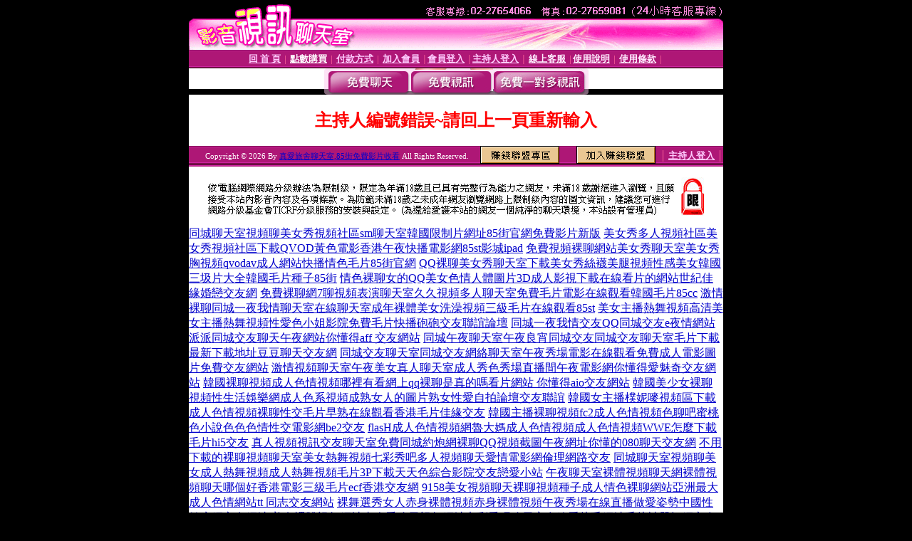

--- FILE ---
content_type: text/html; charset=Big5
request_url: http://170285.utmxx.com/index.phtml?PUT=a_show&AID=196496&FID=170285
body_size: 10432
content:
<html><head><title>真愛旅舍聊天室,85街免費影片收看 </title><meta http-equiv="PICS-Label" content='(PICS-1.1 "http://www.ticrf.org.tw/chinese/html/06-rating-v11.htm" l gen true for "http://170285.utmxx.com" r (s 3 l 3 v 3 o 0))'><meta http-equiv=content-type content="text/html; charset=big5">
<meta name='robots' content='all'>
<meta name="Keywords" content="qq美眉免費辣妹視訊 ,173美女艷舞視頻秀 ,美女視訊直播裸聊 ,歐美免費a片 ,金瓶梅色聊視訊聊天室 ,成人視頻直播,玩美女人影音 ,美女直播聊天吧 ,?007絲襪美腿 ,sex成人貼圖區 ,聊天美女直播 ,美女秀場直播視訊 ,色色豆豆聊天室 ,台灣戀戀真愛旅舍視訊聊天 ,真愛旅舍激情視頻直播聊天 ,性感沙灘中文化 ,自拍女王 ,有什麼免費的聊天工具 ,求luoliaoqq號碼 ,視訊美女網免費 ,金瓶梅視頻直播秀場 ,uu女神色狼直播 ,全球隨機視頻,live173 視訊美女 ,live173真人裸秀直播間 ,按摩店 台北 ,q秀聊天室,倫理成人電影,快播黃色電影下載,mm夜色夜晚十大禁用直播app ,風月情人成色文學小說,mm夜色台灣網紅大秀平台app下載 ,show live影音視訊網,網上交友約炮,魚訊交流lg休閒網 ,隨聊視頻聊天室,mmbox彩虹直播免費觀看 ,線上視訊網,免費情˙色網,真愛旅舍聊天室,85街免費影片收看">
<meta name="description" content="qq美眉免費辣妹視訊 ,173美女艷舞視頻秀 ,美女視訊直播裸聊 ,歐美免費a片 ,金瓶梅色聊視訊聊天室 ,成人視頻直播,玩美女人影音 ,美女直播聊天吧 ,?007絲襪美腿 ,sex成人貼圖區 ,聊天美女直播 ,美女秀場直播視訊 ,色色豆豆聊天室 ,台灣戀戀真愛旅舍視訊聊天 ,真愛旅舍激情視頻直播聊天 ,性感沙灘中文化 ,自拍女王 ,有什麼免費的聊天工具 ,求luoliaoqq號碼 ,視訊美女網免費 ,金瓶梅視頻直播秀場 ,uu女神色狼直播 ,全球隨機視頻,live173 視訊美女 ,live173真人裸秀直播間 ,按摩店 台北 ,q秀聊天室,倫理成人電影,快播黃色電影下載,mm夜色夜晚十大禁用直播app ,風月情人成色文學小說,mm夜色台灣網紅大秀平台app下載 ,show live影音視訊網,網上交友約炮,魚訊交流lg休閒網 ,隨聊視頻聊天室,mmbox彩虹直播免費觀看 ,線上視訊網,免費情˙色網,真愛旅舍聊天室,85街免費影片收看">

<style type="text/css"><!--
.text {
	font-size: 12px;
	line-height: 15px;
	color: #000000;
	text-decoration: none;
}

.link {
	font-size: 12px;
	line-height: 15px;
	color: #000000;
	text-decoration: underline;
}

.link_menu {
	font-size: 15px;
	line-height: 24px;
	text-decoration: underline;
}

.SS {font-size: 10px;line-height: 14px;}
.S {font-size: 11px;line-height: 16px;}
.M {font-size: 13px;line-height: 18px;}
.L {font-size: 15px;line-height: 20px;}
.LL {font-size: 17px;line-height: 22px;}
.avshow_link{display:none;}
.t01 {
	font-family: "新細明體";
	font-size: 12px;
	color: #FFFFFF;
}
.t02 {
	font-family: "新細明體";
	font-size: 12px;
	line-height: 14px;
	color: #666666;
	text-decoration: underline;
}
.AC2 {
        font-family: "新細明體";
        font-size: 12px;
        line-height: 18px;
        color: #AAAAAA;
        text-decoration: none;
}

.t03 {
	font-family: "新細明體";
	font-size: 12px;
	line-height: 18px;
	color: #000000;
}
.t04 {
	font-family: "新細明體";
	font-size: 12px;
	color: #FF0066;
}
.t05 {
	font-family: "新細明體";
	font-size: 12px;
	color: #000000;
}
.t06 {
	font-family: "新細明體";
	font-size: 12px;
	color: #FFFFFF;
}
.text1{
	font-family: "新細明體";
	font-size: 12px;
	color: #666666;
}
.text2{
	font-family: "新細明體";
	font-size: 15px;
	color: #990033;
}
.text3{
	font-family: "新細明體";
	font-size: 15px;
	color: #000066;
}
.text4{
	font-family: "新細明體";
	font-size: 12px;
	color: #FF6600;
}
.text5 {
	font-family: "新細明體";
	font-size: 15px;
	color: #000000;
}
.text6 {
	font-family: "新細明體";
	font-size: 12px;
	color: #FF6600;
}
.text7 {
	font-family: "新細明體";
	font-size: 15px;
	color: #FFFFFF;
	font-weight: bold;
}

--></style>
<script src='Scripts/AC_RunActiveContent.js' type='text/javascript'></script>
<script language="JavaScript" type="text/JavaScript">
function CHAT_GO(AID,FORMNAME){
document.form1_GO.AID.value=AID;
document.form1_GO.ROOM.value=AID;
document.form1_GO.MID.value=10000;
if(FORMNAME.uname.value=="" || FORMNAME.uname.value.indexOf("請輸入")!=-1)    {
  alert("請輸入暱稱");
  FORMNAME.uname.focus();
}else{
  var AWidth = screen.width-20;
  var AHeight = screen.height-80;
  if( document.all || document.layers ){
  utchat10000=window.open("","utchat10000","width="+AWidth+",height="+AHeight+",resizable=yes,toolbar=no,location=no,directories=no,status=no,menubar=no,copyhistory=no,top=0,left=0");
  }else{
  utchat10000=window.open("","utchat10000","width="+AWidth+",height="+AHeight+",resizable=yes,toolbar=no,location=no,directories=no,status=no,menubar=no,copyhistory=no,top=0,left=0");
  }
  document.form1_GO.uname.value=FORMNAME.uname.value;
  document.form1_GO.sex.value=FORMNAME.sex.value;
  document.form1_GO.submit();
}
}


function CHAT_GO123(AID){
  document.form1_GO.AID.value=AID;
  document.form1_GO.ROOM.value=AID;
  document.form1_GO.MID.value=10000;
  if(document.form1_GO.uname.value=="")    {
    alert("請輸入暱稱");
  }else{
    var AWidth = screen.width-20;
    var AHeight = screen.height-80;
    if( document.all || document.layers ){
    utchat10000=window.open("","utchat10000","width="+AWidth+",height="+AHeight+",resizable=yes,toolbar=no,location=no,directories=no,status=no,menubar=no,copyhistory=no,top=0,left=0");
    }else{
    utchat10000=window.open("","utchat10000","width="+AWidth+",height="+AHeight+",resizable=yes,toolbar=no,location=no,directories=no,status=no,menubar=no,copyhistory=no,top=0,left=0");
    }
    document.form1_GO.submit();
  }
}

function MM_swapImgRestore() { //v3.0
  var i,x,a=document.MM_sr; for(i=0;a&&i<a.length&&(x=a[i])&&x.oSrc;i++) x.src=x.oSrc;
}

function MM_preloadImages() { //v3.0
  var d=document; if(d.images){ if(!d.MM_p) d.MM_p=new Array();
    var i,j=d.MM_p.length,a=MM_preloadImages.arguments; for(i=0; i<a.length; i++)
    if (a[i].indexOf("#")!=0){ d.MM_p[j]=new Image; d.MM_p[j++].src=a[i];}}
}

function MM_findObj(n, d) { //v4.01
  var p,i,x;  if(!d) d=document; if((p=n.indexOf("?"))>0&&parent.frames.length) {
    d=parent.frames[n.substring(p+1)].document; n=n.substring(0,p);}
  if(!(x=d[n])&&d.all) x=d.all[n]; for (i=0;!x&&i<d.forms.length;i++) x=d.forms[i][n];
  for(i=0;!x&&d.layers&&i<d.layers.length;i++) x=MM_findObj(n,d.layers[i].document);
  if(!x && d.getElementById) x=d.getElementById(n); return x;
}

function MM_swapImage() { //v3.0
  var i,j=0,x,a=MM_swapImage.arguments; document.MM_sr=new Array; for(i=0;i<(a.length-2);i+=3)
   if ((x=MM_findObj(a[i]))!=null){document.MM_sr[j++]=x; if(!x.oSrc) x.oSrc=x.src; x.src=a[i+2];}
}


 function aa() {
   if (window.event.ctrlKey)
       {
     window.event.returnValue = false;
         return false;
       }
 }
 function bb() {
   window.event.returnValue = false;
 }
function MM_openBrWindow(theURL,winName,features) { //v2.0
 window.open(theURL,winName,features);
}


//-->
</script>

</head>
<body bgcolor=#000000 text=#000000 link=#0000CC vlink=#3987C6 topMargin=0 marginheight=0 marginwidth=0>
<table width='750' border='0' cellpadding='0' cellspacing='0' bgcolor='#FFFFFF' ALIGN=CENTER><tr><td width='750' align='left' valign='top' bgcolor='#000000'><IMG SRC='/img/top.gif' WIDTH='750' height='70'></td></tr></table><table width='750' border='0' cellpadding='0' cellspacing='0' bgcolor='#FFFFFF' ALIGN=CENTER><tr><td><table width='750' height='26' border='0' cellpadding='0' cellspacing='0' background='img/line-01.gif'><tr> <td><div align='center'> <p><a href='./index.phtml?FID=170285'><font color='#FFCCFF' CLASS='M'><strong>回 首 頁</strong></font></a><font color='#FF6699' CLASS='SS'> │ </font><font CLASS='M'><strong> <a href='/PAY1/?UID=&FID=170285' TARGET='_blank'><font color='#FFFCFF'>點數購買</font></a></strong></font><font color='#FF6699' CLASS='SS'> │ </font><font CLASS='M'><strong><a href='./index.phtml?PUT=pay_doc1&FID=170285'><font color='#FFCCFF'>付款方式</font></a></strong></font><font color='#FF6699' CLASS='SS'> │ </font><font CLASS='M'><strong><a href='./index.phtml?PUT=up_reg&s=1&FID=170285'><font color='#FFCCFF'>加入會員</font></a></strong></font><font color='#FF6699' CLASS='S'> │</font><font CLASS='M'><strong><a href='./index.phtml?PUT=up_logon&FID=170285'><font color='#FFCCFF'>會員登入</font></a> </strong></font><font color='#FF6699' CLASS='S'>│</font><font CLASS='M'><strong><a href='./index.phtml?PUT=a_logon&FID=170285'><font color='#FFCCFF'>主持人登入</font></a></strong></font><font color='#FF6699' CLASS='S'> │ </font><font CLASS='M'><strong><a href='./index.phtml?PUT=mailbox&FID=170285'><font color='#FFECFF'>線上客服</font></a></strong></font><font color='#FF6699' CLASS='SS'> │</font><font CLASS='M'><strong><a href='./index.phtml?PUT=faq&FID=170285'><font color='#FFECFF'>使用說明</font></a></strong></font><font color='#FF6699' CLASS='SS'> │</font><font CLASS='M'> <strong><a href='./index.phtml?PUT=tos&FID=170285'><font color='#FFECFF'>使用條款</font></a></strong></font><font color='#FF6699' CLASS='SS'> │</font></div></td></tr></table></td></tr></table>
<table width='750' border='0' align='center' cellpadding='0' cellspacing='0' bgcolor='#FFFFFF'>
 <tr>
<td height='37' background='images2/bnt-bg.jpg' ALIGN='CENTER'><table border='0' cellspacing='0' cellpadding='0'>
 <tr>
<td><img src='images2/bnt-bg02.jpg' width='6' height='37' BORDER=0></td><td><A href='./index.phtml?CHANNEL=R51&FID=170285'><img src='images2/bnt-a1.jpg' width='116' height='37' BORDER=0></A></td>
<td><A href='./index.phtml?CHANNEL=R52&FID=170285'><img src='images2/but-a2.jpg' width='116' height='37' BORDER=0></A></td>
<!--td width='17%'><A href='./index.phtml?CHANNEL=R55&FID=170285'><img src='images2/but-a3.jpg' width='115' height='37' BORDER=0></A></td-->
<!--td><A href='./index.phtml?CHANNEL=R53&FID=170285'><img src='images2/but-a4.jpg' width='114' height='37' BORDER=0></A></td-->
<td><A href='./index.phtml?CHANNEL=R54&FID=170285'><img src='images2/but-a6.jpg' width='130' height='37' BORDER=0></A></td><td><img src='images2/but-bg03.jpg' width='5' height='37' BORDER=0></td></tr>
</table></td>
 </tr>
</table><table width='750' border='0' cellspacing='0' cellpadding='0' ALIGN=CENTER BGCOLOR='#FFFFFF'><TR><TD><table width='0' border='0' cellpadding='0' cellspacing='0'><TR><TD></TD></TR><form method='POST' action='/V4/index.phtml'  target='utchat10000' name='form1_GO'><input type='HIDDEN' name='uname' value=''><input type='HIDDEN' name='password' value=''><input type='HIDDEN' name='sex' value=''><input type='HIDDEN' name='sextype' value=''><input type='HIDDEN' name='age' value=''><input type='HIDDEN' name='MID' value='170285'><input type='HIDDEN' name='UID' value=''><input type='HIDDEN' name='ROOM' value='196496'><input type='HIDDEN' name='AID' value='196496'><input type='HIDDEN' name='FID' value='170285'><input type='HIDDEN' name='ACTIONTYPE' value='AUTO'></form></TABLE><CENTER>
<SCRIPT language='JavaScript'>
function CHECK_SEARCH_KEY(FORMNAME){
  var error;
  if (FORMNAME.KEY_STR.value.length<2){
    alert('您輸入的搜尋字串必需多於 2 字元!!');
    FORMNAME.KEY_STR.focus();
    return false;
  }
  return true;
}
</SCRIPT>
<style type="text/css"><!--
.AC2 {
        font-size: 12px;
        line-height: 18px;
        color: #AAAAAA;
        text-decoration: none;
}
.NAME {
        font-size: 13px;
        line-height: 16px;
        color: #000000;
        text-decoration: none;
}
--></style>
<FONT COLOR='RED'><H2>主持人編號錯誤~請回上一頁重新輸入</H2></FONT></td></tr></table><table WIDTH=750 ALIGN=CENTER  background='img/line-01.gif' BGCOLOR=FFFFFF HEIGHT=26  border='0' cellpadding='0' cellspacing='0'><tr><td ALIGN=RIGHT CLASS='S'>
<FONT COLOR=FFFFFF CLASS=S>
Copyright &copy; 2026 By <a href='http://170285.utmxx.com'>真愛旅舍聊天室,85街免費影片收看</a> All Rights Reserved.</FONT>
</TD><TD>
<div align='right'><a href='./?PUT=aweb_logon&FID=170285'
 onMouseOut="MM_swapImgRestore()"
 onMouseOver="MM_swapImage('Image8','','img/clm-2.gif',1)"><img src='img/clm.gif' name='Image8' width='111' height='25' hspace='0' border='0'></a>
　
<a href='./?PUT=aweb_reg&FID=170285'
 onMouseOut="MM_swapImgRestore()"
 onMouseOver="MM_swapImage('Image9','','img/join-it2.gif',1)"><img src='img/join-it.gif' name='Image9' width='111' height='25' hspace='0' border='0'></a></TD><TD ALIGN=RIGHT><font color='#FF6699' CLASS='M'> │ </font><font CLASS='M'><strong><a href='/index.phtml?PUT=a_logon&FID=170285'><font color='#FFCCFF'>主持人登入</font></a></strong></font><font color='#FF6699' CLASS='M'> │ </font></td></tr></table><table width='750' border='0' align='center' cellpadding='0' cellspacing='0' bgcolor='FFFFFF'><tr><td class='text'>&nbsp;</td></tr><tr><td><div align='center'><img src='images2/up.jpg' width='697' height='54'></div></td></tr><tr><td class='text'>&nbsp;</td></tr></td></tr></table><CENTER></TABLE><table width='750' border='0' align='center' cellpadding='0' cellspacing='0' bgcolor='FFFFFF'><tr><TD><a href=http://170620.hkk899.com/ target=_blank>同城聊天室視頻聊美女秀視頻社區sm聊天室韓國限制片網址85街官網免費影片新版</a>
<a href=http://170621.hkk899.com/ target=_blank>美女秀多人視頻社區美女秀視頻社區下載QVOD黃色電影香港午夜快播電影網85st影城ipad</a>
<a href=http://170622.hkk899.com/ target=_blank>免費視頻裸聊網站美女秀聊天室美女秀胸視頻qvodav成人網站快播情色毛片85街官網</a>
<a href=http://170623.hkk899.com/ target=_blank>QQ裸聊美女秀聊天室下載美女秀絲襪美腿視頻性感美女韓國三圾片大全韓國毛片種子85街</a>
<a href=http://170624.hkk899.com/ target=_blank>情色裸聊女的QQ美女色情人體圖片3D成人影視下載在線看片的網站世紀佳緣婚戀交友網</a>
<a href=http://170625.hkk899.com/ target=_blank>免費裸聊網7聊視頻表演聊天室久久視頻多人聊天室免費毛片電影在線觀看韓國毛片85cc</a>
<a href=http://170626.hkk899.com/ target=_blank>激情裸聊同城一夜我情聊天室在線聊天室成年裸體美女洗澡視頻三級毛片在線觀看85st</a>
<a href=http://170627.hkk899.com/ target=_blank>美女主播熱舞視頻高清美女主播熱舞視頻性愛色小姐影院免費毛片快播砲砲交友聯誼論壇</a>
<a href=http://170628.hkk899.com/ target=_blank>同城一夜我情交友QQ同城交友e夜情網站派派同城交友聊天午夜網站你懂得aff 交友網站</a>
<a href=http://170629.hkk899.com/ target=_blank>同城午夜聊天室午夜良宵同城交友同城交友聊天室毛片下載最新下載地址豆豆聊天交友網</a>
<a href=http://170630.gtuu22.com/ target=_blank>同城交友聊天室同城交友網絡聊天室午夜秀場電影在線觀看免費成人電影圖片免費交友網站</a>
<a href=http://170631.gtuu22.com/ target=_blank>激情視頻聊天室午夜美女真人聊天室成人秀色秀場直播間午夜電影網你懂得愛魅奇交友網站</a>
<a href=http://170632.gtuu22.com/ target=_blank>韓國裸聊視頻成人色情視頻哪裡有看網上qq裸聊是真的嗎看片網站 你懂得aio交友網站</a>
<a href=http://170633.gtuu22.com/ target=_blank>韓國美少女裸聊視頻性生活娛樂網成人色系視頻成熟女人的圖片熟女性愛自拍論壇交友聯誼</a>
<a href=http://170634.gtuu22.com/ target=_blank>韓國女主播樸妮嘜視頻區下載成人色情視頻裸聊性交毛片早熟在線觀看香港毛片佳緣交友</a>
<a href=http://170635.gtuu22.com/ target=_blank>韓國主播裸聊視頻fc2成人色情視頻色聊吧蜜桃色小說色色色情性交電影網be2交友</a>
<a href=http://170636.gtuu22.com/ target=_blank>flasH成人色情視頻網魯大媽成人色情視頻成人色情視頻WWE怎麼下載毛片hi5交友</a>
<a href=http://170637.eek98.com/ target=_blank>真人視頻視訊交友聊天室免費同城約炮網裸聊QQ視頻截圖午夜網址你懂的080聊天交友網</a>
<a href=http://170638.eek98.com/ target=_blank>不用下載的裸聊視頻聊天室美女熱舞視頻七彩秀吧多人視頻聊天愛情電影網倫理網路交友</a>
<a href=http://170639.eek98.com/ target=_blank>同城聊天室視頻聊美女成人熱舞視頻成人熱舞視頻毛片3P下載天天色綜合影院交友戀愛小站</a>
<a href=http://170640.eek98.com/ target=_blank>午夜聊天室裸體視頻聊天網裸體視頻聊天哪個好香港電影三級毛片ecf香港交友網</a>
<a href=http://170641.eek98.com/ target=_blank>9158美女視頻聊天裸聊視頻種子成人情色裸聊網站亞洲最大成人色情網站tt 同志交友網站</a>
<a href=http://170642.eek98.com/ target=_blank>裸舞選秀女人赤身裸體視頻赤身裸體視頻午夜秀場在線直播做愛姿勢中國性健康網交友網站</a>
<a href=http://170643.eek98.com/ target=_blank>美女裸體視頻網址真人秀聊天視頻網站七彩秀吧聊天室在線看片毛網站毛片神器拓網交友</a>
<a href=http://170644.kss57.com/ target=_blank>中國裸體視頻網址裸體美女視頻高清播放9158多人視頻色情三級小說網免費交友聊天網</a>
<a href=http://170645.kss57.com/ target=_blank>裸聊直播間真人視頻同城交友真人秀場跳舞聊天室看片毛網站可以在線看片的網站sm聊天室</a>
<a href=http://170646.kss57.com/ target=_blank>熟女視頻秀聊天室外國熟女時裝秀視頻真人秀場聊天室熱舞快播性愛電影片大全一夜情聊天室</a>
<a href=http://170647.kss57.com/ target=_blank>熟女在家時裝秀視頻同城裸聊直播色情真人秀場聊天室色情免費電影女人毛片中部人聊天</a>
<a href=http://170648.kss57.com/ target=_blank>同城裸聊直播視頻同城裸聊直播間91視頻網站全國最大成人色情網站毛片qq號omegle聊天</a>
<a href=http://170649.kss57.com/ target=_blank>免費夫妻視頻真人秀293真人秀場聊天室現場性愛視頻真人秀3D成人影視下載中部聊天室</a>
<a href=http://170650.kss57.com/ target=_blank>夫妻視頻秀聊天室熟女視頻秀聊天室293真人秀色聊天室伊人情色亞洲色圖片交友聊天網</a>
<a href=http://170651.ysk78.com/ target=_blank>熟女內衣秀視頻熟女視頻直播秀場呼市熟女聊天視頻人妻小說黃色片網址苗栗人聊天室</a>
<a href=http://www.kkkyt1266.com/ target=_blank>午夜裸聊直播間</a>
<a href=http://a40.ahowappp.com/ target=_blank>情色視訊</a>
<a href=http://app.kk23hhh.com/ target=_blank>午夜視頻聊天軟件</a>
<a href=http://www.wh67u.com/ target=_blank>夫妻真人秀聊天室</a>
<a href=http://hby.tc29t.com/ target=_blank>小鴨影音免費電影-網愛聊天室</a>
<a href=http://fth.tc29t.com/ target=_blank>小白影音免費電影線上看-午夜交友聊天室</a>
<a href=http://vbnmmm3.com/ target=_blank>金瓶梅影音視訊聊天室</a>
<a href=http://htthsk.com/ target=_blank>金瓶梅影音視訊聊天室</a>
<a href=http://168903.ta68e.com/ target=_blank>伊莉討論區-台灣裸聊奇摩女孩真人視訊網</a>
<a href=http://ii150.com/ target=_blank>美女福利裸聊直播間</a>
<a href=http://www.haaxz.com/ target=_blank>台灣裸聊奇摩女孩真人視訊網</a>
<a href=http://avnine.com/ target=_blank>真愛旅舍ut視訊聊天室</a>
<a href=http://kk69gy.com/ target=_blank>免費祼聊聊天室</a>
<a href=http://www.kgtk37.com/ target=_blank>免費午夜影音視訊聊天室</a>
<a href=http://www.cfcf555.com/ target=_blank>真愛旅舍影音視訊聊天室</a>
<a href=http://www.uyuy66.com/ target=_blank>台灣色情視訊聊天室</a>
<a href=http://www.tpwwk.com/ target=_blank>真愛旅舍視頻聊天室</a>
<a href=http://168765.su67h.com/ target=_blank>live173影音live秀-免費視訊-uu視頻聊天室</a>
<a href=http://168766.ee39s.com/ target=_blank>live173視訊影音live秀-夫妻開放聊天室</a>
<a href=http://kkr96.com/ target=_blank>UT美女視訊聊天室</a>
<a href=http://ref53.com/ target=_blank>momo520影音視訊聊天室</a>
<a href=http://fuyku37.com/ target=_blank>台灣免費視訊聊天室</a>
<a href=http://www.tu66789.com/ target=_blank>真愛旅舍ut聊天室</a>
<a href=http://176915.mz42.com/ target=_blank>色、情微電影-真人秀多人視頻</a>
<a href=http://176867.h68u.com/ target=_blank>伊莉討論區-台灣裸聊奇摩女孩真人視訊網</a>
<a href=http://212915.s28haa.com/ target=_blank>173免費視訊聊天</a>
<a href=http://www.qwssww.com/ target=_blank>色情影音視訊聊天室</a>
<a href=http://k26yhh.com/ target=_blank>live 173影音視訊</a>
<a href=http://212936.jcc97a.com/ target=_blank>ut視訊聊天室福利視頻</a>
<a href=http://212937.xkk57a.com/ target=_blank>金瓶梅視訊</a>
<a href=http://212942.yuyyapp.com/ target=_blank>173視訊美女</a>
<a href=http://212943.i375.com/ target=_blank>真愛旅舍ut聊天室</a>
<a href=http://168759.kk97y.com/ target=_blank>美女視訊影音-真愛旅舍聊天室破解</a>
<a href=http://176900.k883ee.com/ target=_blank>小白影音免費電影線上看-午夜交友聊天室</a>
<a href=http://176901.u732ww.com/ target=_blank>愛薇兒情色網-聊天室哪個黃</a>
<a href=http://176902.u732ww.com/ target=_blank>免費A片線上看-色內衣秀全透明秀視頻</a>
<a href=http://www.kr552a.com/ target=_blank>奇摩女孩免費視訊聊天室</a>
<a href=http://rw692a.com/ target=_blank>ut視訊聊天室福利視頻</a>
<a href=http://www.tc29t.com/ target=_blank>台灣情人影音視訊聊天室</a>
<a href=http://www.ysy766.com/ target=_blank>真愛旅舍視頻聊天室</a>
<a href=http://www.jljl999.com/ target=_blank>午夜聊天室</a>
<a href=http://yu77e.com/ target=_blank>同城美女視頻聊天室</a>
<a href=http://yu88k.com/ target=_blank>台灣真愛旅舍聊天室</a>
<a href=http://www.kjgc71.com/ target=_blank>視訊美女</a>
<a href=http://mkf26.com/ target=_blank>UT視訊美女直播聊天室</a>
<a href=http://fhk75.com/ target=_blank>UT影音視訊聊天室</a>
<a href=http://uy66y.com/ target=_blank>live173免費視訊聊天室</a>
<a href=http://tkw36.com/ target=_blank>live173影音視訊聊天室</a>
<a href=http://212915.appuu78.com/ target=_blank>173免費視訊聊天</a>
<a href=http://www.ifei173.com/ target=_blank>173激情視訊聊天室</a>
<a href=http://ut543.com/ target=_blank>UT聊天室 美女直播 視頻聊天室</a>
<a href=http://www.nbyp35.com/ target=_blank>live173影音視訊live秀</a>
<a href=http://www.livet173.com/ target=_blank>live173影音視訊live秀</a>
<a href=http://ifei173.com/ target=_blank>173激情視訊聊天室</a>
<a href=http://ut141.com/ target=_blank>UT視訊影音聊天室</a>
<a href=http://ah79k.com/ target=_blank>性愛裸聊直播間視頻聊天室</a>
<a href=http://okk.buzz/ target=_blank>情人視訊聊天室</a>
<a href=http://sstto99.com/ target=_blank>真愛旅舍午夜視頻聊天室</a>
<a href=http://www.kw129.com/ target=_blank>173免費視訊聊天室</a>
<a href=http://212879.ss99kk.com/ target=_blank>173 Live 視訊-免費聊天室</a>
<a href=http://qkgy01.com/ target=_blank>洪爺影城</a>
<a href=http://www.kyk67.com/ target=_blank>台灣甜心女孩聊天室</a>
<a href=http://hass36.com/ target=_blank>真人美女視訊直播</a>
<a href=http://212913.appyy25.com/ target=_blank>live 173影音視訊</a>
<a href=http://bbs.ay78u.com/ target=_blank>免費午夜秀視頻聊天室</a>
<a href=http://bbs.ma66y.com/ target=_blank>能看啪啪福利的聊天室</a>
<a href=http://playav04.com/ target=_blank>live173影音視訊聊天室</a>
<a href=http://www.ke252.com/ target=_blank>台灣情人視頻聊天室</a>
<a href=http://app.stk555.com/ target=_blank>台灣視訊福利視頻</a>
<a href=http://app.nww688.com/ target=_blank>真人互動視頻直播社區</a>
<a href=http://app.uww688.com/ target=_blank>美女真人秀視頻直播</a>
<a href=http://168760.u789w.com/ target=_blank>視訊聊天交友-美女裸聊視頻直播間</a>
<a href=http://www.show99a.com/ target=_blank>免費視頻裸聊網站</a>
<a href=http://163104.xkk57a.com/ target=_blank>showlive視訊聊天網</a>
<a href=http://163103.xkk57a.com/ target=_blank>視訊美女</a>
<a href=http://163102.s29mmm.com/ target=_blank>金瓶梅視訊</a>
<a href=http://s352e.com/ target=_blank>裸聊直播間視訊聊天室</a>
<a href=http://176837.h68u.com/ target=_blank>live173視訊影音live秀-免費夫妻視頻真人秀</a>
<a href=http://176838.a29hu.com/ target=_blank>live173影音視訊live秀-免費進入主播裸聊室</a>
<a href=http://www.tkw36.com/ target=_blank>live173影音視訊聊天室</a>
<a href=http://www.yh78k.com/ target=_blank>live173影音live秀</a>
<a href=http://tk89m.com/ target=_blank>UT視訊美女直播聊天室</a>
<a href=http://163114.k997h.com/ target=_blank>免費視訊</a>
<a href=http://app.ktaa59.com/ target=_blank>live173視訊軟件下載</a>
<a href=http://app.assk67.com/ target=_blank>173live影音直播下載</a>
<a href=http://ew33h.com/ target=_blank>live 173影音視訊</a>
<a href=http://ss55e.com/ target=_blank>真愛旅舍視頻聊天室</a>
<a href=http://ma66y.com/ target=_blank>真愛旅舍視頻聊天室</a>
<a href=http://163122.k775ss.com/ target=_blank>live173直播</a>
<a href=http://lovers70.com/ target=_blank>真愛旅舍直播聊天室</a>
<a href=http://lovers75.com/ target=_blank>真愛旅舍裸聊聊天室</a>
<a href=http://www.h676tt.com/ target=_blank>live 173視訊</a>
<a href=http://212963.ys25s.com/ target=_blank>真愛旅舍聊天室</a>
<a href=http://www.qwe0401.com/ target=_blank>真愛旅舍福利直播聊天室</a>
<a href=http://a48.ahowappp.com/ target=_blank>日本視訊</a>
<a href=http://176847.s253e.com/ target=_blank>173免費視訊秀-夫妻真人秀聊天室</a>
<a href=http://tk87u.com/ target=_blank>173免費視訊聊天</a>
<a href=http://www.rckk55.com/ target=_blank>金瓶梅視訊聊天室</a>
<a href=http://kyk99.com/ target=_blank>午夜聊天室</a>
<a href=http://www.happ66.com/ target=_blank>視訊美女</a>
<a href=http://happ66.com/ target=_blank>視訊美女</a>
<a href=http://335999.i329.com/ target=_blank>性愛視訊-午夜視頻聊天軟件</a>
<a href=http://336000.i329.com/ target=_blank>85街-裸體美女視頻(無內褲)</a>
<a href=http://a44.showliveapp.com/ target=_blank>一對多聊天室福利</a>
<a href=http://a45.showliveapp.com/ target=_blank>視頻啪啪免費聊天室</a>
<a href=http://www.hh32y.com/ target=_blank>showlive視訊聊天網</a>
<a href=http://www.uy23r.com/ target=_blank>173視訊聊天交友網</a>
<a href=http://km36t.com/ target=_blank>173視訊影音聊天室</a>
<a href=http://es79k.com/ target=_blank>Live 173免費視訊聊天</a>
<a href=http://kwkac.com/ target=_blank>影音情人娛樂網</a>
<a href=http://www.huukhh.com/ target=_blank>台灣情人視頻聊天室</a>
<a href=http://hkh985.com/ target=_blank>台灣情人直播視訊天室</a>
<a href=http://www.vffass55.com/ target=_blank>台灣情人視頻聊天室</a>
<a href=http://168766.h673y.com/ target=_blank>live173視訊影音live秀-夫妻開放聊天室</a>
<a href=http://168767.h673y.com/ target=_blank>173視訊聊天-同城午夜聊天室</a>
<a href=http://168768.y79kk.com/ target=_blank>173視訊-開放性聊天室</a>
<a href=http://app.tsk28.com/ target=_blank>live173直播軟件下載</a>
<a href=http://www.ah77y.com/ target=_blank>真愛旅舍直播聊天室</a>
<a href=http://www.me55t.com/ target=_blank>真愛旅舍裸聊直播間</a>
<a href=http://www.ykoo75.com/ target=_blank>台灣真人裸聊視訊app</a>
<a href=http://www.bmmy89.com/ target=_blank>啪啪免費視頻在線觀看</a>
<a href=http://336011.y676yy.com/ target=_blank>色 情片小說-現場直播真人秀</a>
<a href=http://336012.s352ee.com/ target=_blank>情人成色文學小說-免費直播真人秀</a>
<a href=http://www.eu39u.com/ target=_blank>真愛旅舍午夜視頻聊天室</a>
<a href=http://163107.mz42.com/ target=_blank>uu視頻聊天室</a>
<a href=http://163106.ty89m.com/ target=_blank>台灣uu視頻聊天室</a>
<a href=http://163105.uta72.com/ target=_blank>後宮視訊</a>
<a href=http://hilive.fun/ target=_blank>真愛旅舍官網</a>
<a href=http://hilive.xyz/ target=_blank>真愛旅舍午夜聊天室</a>
<a href=http://212911.h63eee.com/ target=_blank>173live影音直播下載</a>
<a href=http://212912.h67ukk.com/ target=_blank>live 173視訊</a>
<a href=http://336025.h622h.com/ target=_blank>國外視訊 show 免費看-同城裸聊直播視頻</a>
<a href=http://kkyytt88.com/ target=_blank>免費語音視頻聊天室</a>
<a href=http://www.kkytt66.com/ target=_blank>做愛裸聊室</a>
<a href=http://tpwws.com/ target=_blank>live173影音live秀</a>
<a href=http://www.ut9ut.com/ target=_blank>一夜情視訊聊天室</a>
<a href=http://ut9ut.com/ target=_blank>一夜情視訊聊天室</a>
<a href=http://app.sapp88.com/ target=_blank>美女視頻直播秀房間</a>
<a href=http://app.apphh77.com/ target=_blank>美女秀場裸聊直播間</a>
<a href=http://bbs.yk895a.com/ target=_blank>夜色午夜女神社區</a>
<a href=http://www.hyk23.com/ target=_blank>台灣戀戀視頻聊天室-裸聊直播間</a>
<a href=http://www.kkh63.com/ target=_blank>173免費視訊聊天</a>
<a href=http://hhu79.com/ target=_blank>live173影音視訊live秀</a>
<a href=http://ooy.yuu832.com/ target=_blank>波多野結衣 線上看免費-聊性聊天室</a>
<a href=http://hhm.yuu832.com/ target=_blank>日本av女優-一夜i情聊天室</a>
<a href=http://168770.yft35.com/ target=_blank>漾美眉視訊交友-美女福利視頻秀</a>
<a href=http://168771.ygf37.com/ target=_blank>免費視訊聊天室-約炮交友直播間平台</a>
<a href=http://rk87a.com/ target=_blank>色情視訊直播</a>
<a href=http://ew25m.com/ target=_blank>情色視訊直播</a>
<a href=http://e67u.com/ target=_blank>Live173視訊交友聊天</a>
<a href=http://k79e.com/ target=_blank>台灣辣妹影音視訊聊天室</a>
<a href=http://www.ae57y.com/ target=_blank>真愛旅舍裸聊視頻聊天室</a>
<a href=http://app.us37h.com/ target=_blank>真人秀視頻直播</a>
<a href=http://212899.mey86.com/ target=_blank>超激情辣妹免費視訊視頻聊天室</a>
<a href=http://www.gyop86.com/ target=_blank>免費視頻裸聊網站</a>
<a href=http://212869.gt98u.com/ target=_blank>免費視訊聊天室</a>
<a href=http://212870.sa23g.com/ target=_blank>qq愛真人視訊聊天室</a>
<a href=http://uh76e.com/ target=_blank>UT影音視訊聊天室</a>
<a href=http://ue56e.com/ target=_blank>影音視訊聊天室</a>
<a href=http://163160.g299ss.com/ target=_blank>免費ut視訊聊天</a>
<a href=http://163129.xkk57a.com/ target=_blank>俏麗佳人直播影音視訊聊天室</a>
<a href=http://163121.i322.com/ target=_blank>live173 視訊美女</a>
<a href=http://163133.kss57.com/ target=_blank>Live173視訊聊天交友網</a>
<a href=http://163134.i577.com/ target=_blank>UT視訊美女直播聊天室</a>
<a href=http://163113.yfe89.com/ target=_blank>視訊聊天交友</a>
<a href=http://a10.ukk788.com/ target=_blank>美女視訊影音</a>
<a href=http://163110.ud96.com/ target=_blank>真愛旅舍視頻聊天室</a>
<a href=http://www.ss29a.com/ target=_blank>真愛旅舍視頻聊天室</a>
<a href=http://www.aa76e.com/ target=_blank>真愛旅舍視頻聊天室</a>
<a href=http://336013.s352ee.com/ target=_blank>情色聊天室-晚上福利直播軟件</a>
<a href=http://ku87y.com/ target=_blank>173免費視訊</a>
<a href=http://ky67h.com/ target=_blank>Live173app</a>
<a href=http://te53m.com/ target=_blank>live173影音live秀</a>
<a href=http://336052.y97uuu.com/ target=_blank>免費視訊交友聊天-裸聊直播間視頻</a>
<a href=http://u731ww.com/ target=_blank>live 173免費視訊</a>
<a href=http://y675yy.com/ target=_blank>live 173 視訊聊天</a>
<a href=http://hh67uu.com/ target=_blank>live173影音視訊live秀</a>
<a href=http://www.aa999aa.com/ target=_blank>台灣免費視訊聊天室</a>
<a href=http://www.173ut.com/ target=_blank>173UT網際空間聊天</a>
<a href=http://173ee.com/ target=_blank>Live173直播-全台首創一對一免費視訊</a>
<a href=http://336010.y676yy.com/ target=_blank>洪爺影城-真人秀視頻直播</a>
<a href=http://www.newjiawei.com/ target=_blank>午夜免費視訊聊天室</a>
<a href=http://www.ray1688.com/ target=_blank>午夜聊天室真人秀場</a>
<a href=http://212884.ee39s.com/ target=_blank>UT美女視訊聊天室</a>
<a href=http://www.k26yy.com/ target=_blank>173視訊美女</a>
<a href=http://www.k26yh.com/ target=_blank>真愛旅舍ut聊天室</a>
<a href=http://www.h63ee.com/ target=_blank>ut聊天室</a>
<a href=http://www.h67uk.com/ target=_blank>免費視訊交友</a>
<a href=http://www.h75wt.com/ target=_blank>玩美女人視訊</a>
<a href=http://sapp88.com/ target=_blank>視訊聊天交友</a>
<a href=http://www.kapp39.com/ target=_blank>真人視訊美女直播</a>
<a href=http://163114.k997h.com/ target=_blank>免費視訊</a>
<a href=http://335965.e657uu.com/ target=_blank>live173影音live秀-免費視訊-uu視頻聊天室</a>
<a href=http://335966.e657uu.com/ target=_blank>live173視訊影音live秀-夫妻開放聊天室</a>
<a href=http://yuk26.com/ target=_blank>寂寞午夜交友聊天室</a>
<a href=http://www.shh58.com/ target=_blank>免費真人黃播直播平台</a>
<a href=http://eyt68.com/ target=_blank>台灣免費視訊聊天室</a>
<a href=http://www.aku29.com/ target=_blank>影音視訊聊天室</a>
<a href=http://aku29.com/ target=_blank>影音視訊聊天室</a>
<a href=http://www.kft73.com/ target=_blank>真人美女視訊直播</a>
<a href=http://bbs.et63m.com/ target=_blank>台灣甜心女孩聊天室</a>
<a href=http://www.jm52y.com/ target=_blank>台灣辣妹影音視訊聊天室</a>
<a href=http://168778.ew35u.com/ target=_blank>免費視訊聊天-免費可以看裸聊直播app</a>
<a href=http://ma55h.com/ target=_blank>裸聊直播間視頻</a>
<a href=http://at28k.com/ target=_blank>午夜視頻聊天室真人秀場</a>
<a href=http://163124.s769mm.com/ target=_blank>uthome視訊聊天</a>
<a href=http://163125.h335y.com/ target=_blank>視訊美女聊天</a>
<a href=http://www.sk59ss.com/ target=_blank>午夜網紅直播性愛話題</a>
<a href=http://goinshow.club/ target=_blank>美女真人秀視訊網站-美女視訊陪聊-視頻表演聊天室</a>
<a href=http://kwkad.com/ target=_blank>免費美女視訊影片下載-美女視訊直播秀</a>
<a href=http://jpmks.com/ target=_blank>色情美女視訊免費看</a>
<a href=http://ya347a.com/ target=_blank>真愛旅舍官網</a>
<a href=http://ks418a.com/ target=_blank>真愛旅舍聊天室破解</a>
<a href=http://au53y.com/ target=_blank>Live173-影音視訊聊天室-免費視訊</a>
<a href=http://www.at679.com/ target=_blank>真愛旅舍視頻聊天室</a>
<a href=http://www.yuhhapp.com/ target=_blank>金瓶梅視訊聊天室</a>
<a href=http://yuhhapp.com/ target=_blank>金瓶梅視訊聊天室</a>
<a href=http://www.sy607.idv.tw/ target=_blank>live173影音視訊聊天室</a>
<a href=http://163127.g223t.com/ target=_blank>免費視訊交友</a>
<a href=http://163128.g299s.com/ target=_blank>伊甸園直播平台</a>
<a href=http://163130.m663w.com/ target=_blank>台灣甜心女孩影音視訊聊天網</a>
<a href=http://163131.h335yy.com/ target=_blank>金瓶梅視訊聊天室</a>
<a href=http://163173.h355gg.com/ target=_blank>uthome視訊美女</a>
<a href=http://bbs.ke252a.com/ target=_blank>真愛旅舍午夜社區</a>
<a href=http://bbs.sfk27a.com/ target=_blank>草榴1024</a>
<a href=http://shhj55.com/ target=_blank>真人午夜裸聊直播間</a>
<a href=http://212877.y96uy.com/ target=_blank>173免費視訊聊天</a>
<a href=http://yyp.yuk776.com/ target=_blank>網路聊天交友-免費同城交友聊天室</a>
<a href=http://aay.kuw268.com/ target=_blank>網路交友聊天-美女秀聊天室破解版</a>
<a href=http://nnt.kuw268.com/ target=_blank>聊天話題-台灣裸聊免費視頻</a>
<a href=http://hhy.kuw268.com/ target=_blank>撩妹金句-台灣裸聊入口網站</a>
<a href=http://176886.e672y.com/ target=_blank>ol黑絲挑逗-真愛旅舍app</a>
<a href=http://176887.e672y.com/ target=_blank>黑絲美女-台灣色情視訊聊天</a>
<a href=http://e657u.com/ target=_blank>美女主播裸聊聊天室</a>
<a href=http://www.utmimic.com/ target=_blank>UT聊天視訊辣妹聊天室</a>
<a href=http://h673y.com/ target=_blank>live173影音視訊live秀</a>
<a href=http://e365h.com/ target=_blank>免費視訊美女聊天</a>
<a href=http://e372t.com/ target=_blank>uthome多人視訊聊天</a>
<a href=http://app.uy65m.com/ target=_blank>美女主播福利視頻</a>
<a href=http://app.gs37u.com/ target=_blank>免費語音視頻聊天室</a>
<a href=http://www.yoyo141.com/ target=_blank>視訊聊天,視訊,影音視訊聊天室</a>
<a href=http://uthome85.com/ target=_blank>UThome視訊聊天-UT聊天室</a>
<a href=http://www.apptt99.com/ target=_blank>85街論壇</a>
<a href=http://apptt99.com/ target=_blank>85街論壇</a>
<a href=http://www.appuu55.com/ target=_blank>85街</a>
<a href=http://appuu55.com/ target=_blank>85街</a>
<a href=http://www.appyy66.com/ target=_blank>台灣戀戀視頻聊天室</a>
<a href=http://www.18girl.club/ target=_blank>做愛裸聊室-聊天美女視訊-免費交友約炮</a>
<a href=http://www.kwkac.com/ target=_blank>影音情人娛樂網</a>
<a href=http://www.utppz.com/ target=_blank>視訊成人聊天室-視訊成人秀</a>
<a href=http://www.yyapp96.com/ target=_blank>色情真人秀場聊天室</a>
<a href=http://212873.h673y.com/ target=_blank>live173視訊影音live秀</a>
<a href=http://www.ksks358.com/ target=_blank>台灣戀戀視頻聊天室</a>
<a href=http://www.ksks356.com/ target=_blank>台灣戀戀視頻聊天室</a>
<a href=http://www.yhthkp.com/ target=_blank>真愛旅舍視頻聊天室</a>
<a href=http://www.hue37a.com/ target=_blank>真愛旅舍視訊</a>
<a href=http://ay32g.com/ target=_blank>173免費視訊聊天</a>
<a href=http://yg62s.com/ target=_blank>173影音live秀</a>
<a href=http://app.ee66ssx.com/ target=_blank>85街官網st論壇</a>
玖玖直播App小紅帽直播平台盒子水滴直播秀呔直播APP日初app直播平台浪浪直播平台雅情會直播平台天香直播花秀直播紅人娛樂App騎士直播app粉象直播間
國產自拍熱App鑽石直播間推格視頻社交App小姐姐熱舞視頻悅橙直播視頻麋鹿直播平台供享直播平台內涵直播平台九九色播平台桃花島寶盒APP
緣來星球交友軟件花島聊天appPotato聊天飯友交友M星球交友唯美交友軟件聊會交友app叔叔不約匿名聊天故新交友app火星聊天app同城尋愛探聊伊緣約會泡趣交友app探陌同城交

友約會趣撩交友app遙夜交友哇偶交友咪嚕社區麥池交友app龍貓交友app伊言交友真顏交友app目圈交友紅顏知己交友小星空交友花煙交友app真人歡聊app花間交友
巧願交友app花遇交友語甜交友色多多交友老司機直播美滋滋直播平台LOVE美女直播美美直播app我秀聊天室抱抱直播APP探果直播APP見趣直播平台彈豆直播APP緣音直播APP
95約吧直播平台YQ直播軟件喵映直播App醉月娛樂直播APP酷咪視頻直播APP青芒直播APP山楂直播APP花芯直播App筆芯直播平台元尊直播App飄雪直播平台嗨浪直播App
紅磨坊視頻APP女王TV視頻APP愛奇蒂視頻APP享愛直播軟件YoYo樂園直播平台甜果網直播APP小狐仙直播APP西瓜秀場直播平台皮皮直播APP木瓜直播APP猛牛視頻APP77直播APP
心言直播平台U抖直播軟件逗逗直播官方小喵直播平台蜜瓜直播App影秀互娛App醬播直播平台皮皮豬直播平台西施直播APP青鸞直播App亞米直播APP樂拍直播APP
鬥手直播平台花容直播APP七七秀直播平台花音直播App音音live App盒飯LIVE直播歡趣直播App星翅直播平台妖媚直播APP哈勃視頻APP95歡樂秀視頻交友平台
<a href=http://a383.eun952.com/ target=_blank>一對一視頻交友,視頻秀網盤</a>
<a href=http://a384.eun952.com/ target=_blank>外拍麻豆拍到床上去了,社交視頻直播社區</a>
<a href=http://a385.eun952.com/ target=_blank>真愛旅舍可以看黃秀的直播app,歐美人體藝術</a>
<a href=http://a386.eun952.com/ target=_blank>維納斯激情免費聊天室,網愛吧聊天室</a>
<a href=http://a387.eun952.com/ target=_blank>台灣uu視頻聊天室,情色文學電影</a>
<a href=http://a388.eun952.com/ target=_blank>情色短片免費線上看,愛寫真美女圖片站</a>
<a href=http://a389.eun952.com/ target=_blank>真人美女視訊直播,q秀聊天室</a>
<a href=http://a390.eun952.com/ target=_blank>真人秀多人視頻,台灣最火夜間直播uu女神直播平台</a>
<a href=http://a391.eun952.com/ target=_blank>嗨聊語音視頻聊天網,真人裸聊平台</a>
<a href=http://a392.eun952.com/ target=_blank>成人快播毛片網站,uu女神福利直播軟件app</a>
<a href=http://a393.eun952.com/ target=_blank>全球成人情色壇論影片,秀聊聊天室</a>
<a href=http://a394.eun952.com/ target=_blank>showlive免費聊刺激的不封號的直播,日本a片免費</a>
<a href=http://a395.eun952.com/ target=_blank>live173直播app真人秀,後宮可以看黃秀的直播app</a>
<a href=http://a396.eun952.com/ target=_blank>正妹論壇無限論壇,85街論壇85st</a>
<a href=http://a397.eun952.com/ target=_blank>0509 免費視訊聊天秀,美女視訊直播</a>
<a href=http://a398.eun952.com/ target=_blank>約炮交友直播間平台,世界第一中文成人</a>
<a href=http://a399.eun952.com/ target=_blank>真愛旅舍無限點數賬號,伊莉影片區不能看</a>
<a href=http://a400.eun952.com/ target=_blank>mm夜色真人午夜裸聊直播間,性感美女穿短裙秀長腿</a>
<a href=http://a401.eun952.com/ target=_blank>寂寞交友吧,視頻下載網站免費</a>
<a href=http://a402.eun952.com/ target=_blank>台灣一對一聊天室,成人貼圖</a>
<a href=http://a403.eun952.com/ target=_blank>mm夜色戶外實戰直播app,日本SM電影色網</a>
<a href=http://a404.eun952.com/ target=_blank>色情光碟,成人自拍</a>
<a href=http://a405.eun952.com/ target=_blank>69夫妻樂園,s383深夜禁用直播app軟件</a>
<a href=http://a406.eun952.com/ target=_blank>同城聊天室視頻聊,網絡聊天室第九視頻</a>
<a href=http://a407.eun952.com/ target=_blank>視訊聊天室破解,免費成人電影圖片網</a>
<a href=http://a408.eun952.com/ target=_blank>showlive戶外大秀平台app下載,視頻聊天室黃色視頻</a>
<a href=http://a409.eun952.com/ target=_blank>模特兒寫真,人人碰在線視頻</a>
<a href=http://a410.eun952.com/ target=_blank>免費進入裸聊室網址,國外免費視訊交友</a>
<a href=http://a411.eun952.com/ target=_blank>mmbox彩虹黃播app,洪爺色情網</a>
<a href=http://a412.eun952.com/ target=_blank>茶米文學,ut視訊設定</a>
<a href=http://a413.eun952.com/ target=_blank>性感長腿美女電腦桌面,showlive視訊直播</a>
<a href=http://a414.eun952.com/ target=_blank>同城美女午夜聊天直播,免費視訊 173 live</a>
<a href=http://a415.eun952.com/ target=_blank>愛微兒情色,成人影片</a>
<a href=http://a416.eun952.com/ target=_blank>真愛旅舍情色的直播平台,真愛旅舍下載</a>
<a href=http://a417.eun952.com/ target=_blank>免費視頻聊天網,傻妹妹色情</a>
<a href=http://a418.eun952.com/ target=_blank>uu女神戶外實戰直播app,色情美女視頻聊天網站</a>
<a href=http://a419.eun952.com/ target=_blank>淘淘免費A片,免費網聊視頻聊天室</a>
<a href=http://a420.eun952.com/ target=_blank>泰式按摩 半套,俺去擼色午夜</a>
<a href=http://a421.eun952.com/ target=_blank>九聊視頻語音聊天室,mmbox彩虹真人秀視頻直播</a>
<a href=http://a422.eun952.com/ target=_blank>俺去也成人視頻免費在線播放,三色午夜聊天室</a>
<a href=http://a423.eun952.com/ target=_blank>mmbox彩虹美女視頻直播秀房間,密山一夜情社區</a>
<a href=http://a424.eun952.com/ target=_blank>碧聊視頻語音聊天室,網際論壇</a>
<a href=http://a425.eun952.com/ target=_blank>真愛旅舍黃播app,上班族聊天室</a>
<a href=http://a426.eun952.com/ target=_blank>撩妺套路,三色午夜秀聊天室</a>
<a href=http://a427.eun952.com/ target=_blank>隨機視訊網站,午夜劇場直播間</a>
<a href=http://a428.eun952.com/ target=_blank>s383最刺激的直播app全國獵豔,免費交友聊天網</a>
<a href=http://a429.eun952.com/ target=_blank>s383老司機黃播盒子,live173女主播深夜裸身直播間</a>
<a href=http://a430.eun952.com/ target=_blank>520論壇免費,全國首創免費視訊</a>
<a href=http://a431.eun952.com/ target=_blank>同城視頻聊天室,寶貝聊語音視頻聊天網</a>
<a href=http://a432.eun952.com/ target=_blank>免費激情美女真人秀,好av成人網</a>
<a href=http://a433.eun952.com/ target=_blank>午夜聊天室你懂的,色、情微電影</a></TD></TR></TABLE>